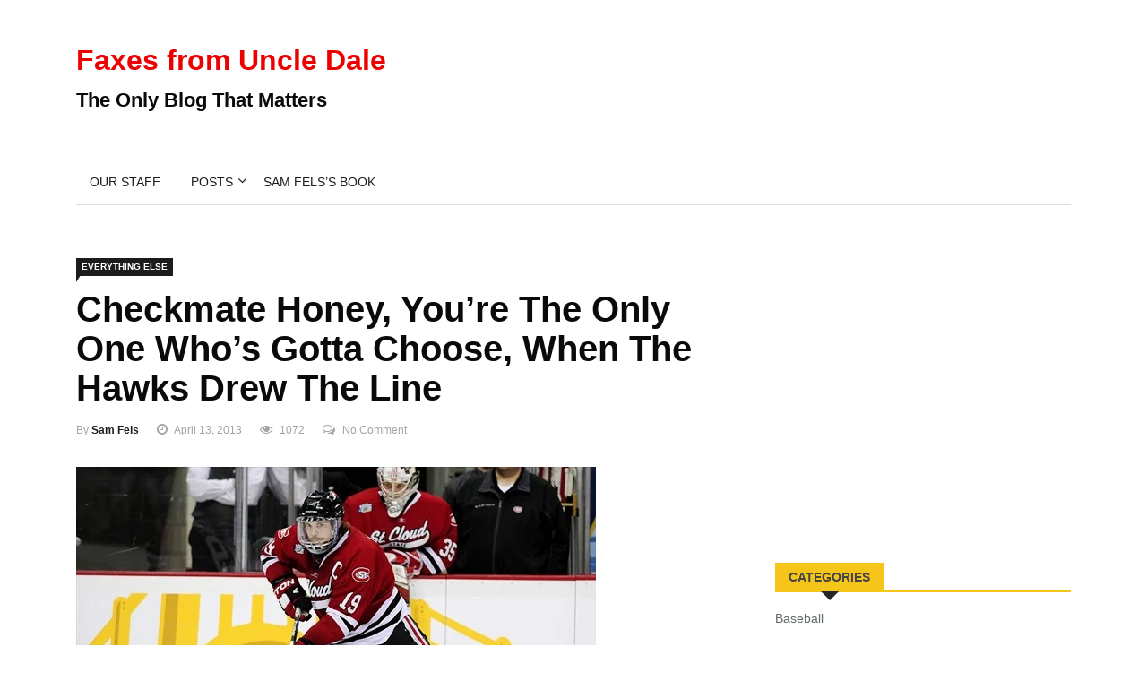

--- FILE ---
content_type: text/html; charset=UTF-8
request_url: https://www.faxesfromuncledale.com/checkmate-honey-youre-the-only-one-whos-gotta-choose-when-the-hawks-drew-the-line/
body_size: 18299
content:

<!DOCTYPE html>
<html lang="en-US">
<head>
<meta charset="UTF-8">
<meta name="viewport" content="width=device-width">
<link rel="profile" href="http://gmpg.org/xfn/11">
<link rel="pingback" href="https://www.faxesfromuncledale.com/xmlrpc.php">
<!-- set faviocn-->
<title>Checkmate Honey, You&#8217;re The Only One Who&#8217;s Gotta Choose, When The Hawks Drew The Line &#8211; Faxes from Uncle Dale</title>
<meta name='robots' content='max-image-preview:large' />
	<style>img:is([sizes="auto" i], [sizes^="auto," i]) { contain-intrinsic-size: 3000px 1500px }</style>
	<link rel='dns-prefetch' href='//platform-api.sharethis.com' />
<link rel='dns-prefetch' href='//fonts.googleapis.com' />
<script type="text/javascript">
/* <![CDATA[ */
window._wpemojiSettings = {"baseUrl":"https:\/\/s.w.org\/images\/core\/emoji\/16.0.1\/72x72\/","ext":".png","svgUrl":"https:\/\/s.w.org\/images\/core\/emoji\/16.0.1\/svg\/","svgExt":".svg","source":{"concatemoji":"https:\/\/www.faxesfromuncledale.com\/wp-includes\/js\/wp-emoji-release.min.js?ver=6.8.3"}};
/*! This file is auto-generated */
!function(s,n){var o,i,e;function c(e){try{var t={supportTests:e,timestamp:(new Date).valueOf()};sessionStorage.setItem(o,JSON.stringify(t))}catch(e){}}function p(e,t,n){e.clearRect(0,0,e.canvas.width,e.canvas.height),e.fillText(t,0,0);var t=new Uint32Array(e.getImageData(0,0,e.canvas.width,e.canvas.height).data),a=(e.clearRect(0,0,e.canvas.width,e.canvas.height),e.fillText(n,0,0),new Uint32Array(e.getImageData(0,0,e.canvas.width,e.canvas.height).data));return t.every(function(e,t){return e===a[t]})}function u(e,t){e.clearRect(0,0,e.canvas.width,e.canvas.height),e.fillText(t,0,0);for(var n=e.getImageData(16,16,1,1),a=0;a<n.data.length;a++)if(0!==n.data[a])return!1;return!0}function f(e,t,n,a){switch(t){case"flag":return n(e,"\ud83c\udff3\ufe0f\u200d\u26a7\ufe0f","\ud83c\udff3\ufe0f\u200b\u26a7\ufe0f")?!1:!n(e,"\ud83c\udde8\ud83c\uddf6","\ud83c\udde8\u200b\ud83c\uddf6")&&!n(e,"\ud83c\udff4\udb40\udc67\udb40\udc62\udb40\udc65\udb40\udc6e\udb40\udc67\udb40\udc7f","\ud83c\udff4\u200b\udb40\udc67\u200b\udb40\udc62\u200b\udb40\udc65\u200b\udb40\udc6e\u200b\udb40\udc67\u200b\udb40\udc7f");case"emoji":return!a(e,"\ud83e\udedf")}return!1}function g(e,t,n,a){var r="undefined"!=typeof WorkerGlobalScope&&self instanceof WorkerGlobalScope?new OffscreenCanvas(300,150):s.createElement("canvas"),o=r.getContext("2d",{willReadFrequently:!0}),i=(o.textBaseline="top",o.font="600 32px Arial",{});return e.forEach(function(e){i[e]=t(o,e,n,a)}),i}function t(e){var t=s.createElement("script");t.src=e,t.defer=!0,s.head.appendChild(t)}"undefined"!=typeof Promise&&(o="wpEmojiSettingsSupports",i=["flag","emoji"],n.supports={everything:!0,everythingExceptFlag:!0},e=new Promise(function(e){s.addEventListener("DOMContentLoaded",e,{once:!0})}),new Promise(function(t){var n=function(){try{var e=JSON.parse(sessionStorage.getItem(o));if("object"==typeof e&&"number"==typeof e.timestamp&&(new Date).valueOf()<e.timestamp+604800&&"object"==typeof e.supportTests)return e.supportTests}catch(e){}return null}();if(!n){if("undefined"!=typeof Worker&&"undefined"!=typeof OffscreenCanvas&&"undefined"!=typeof URL&&URL.createObjectURL&&"undefined"!=typeof Blob)try{var e="postMessage("+g.toString()+"("+[JSON.stringify(i),f.toString(),p.toString(),u.toString()].join(",")+"));",a=new Blob([e],{type:"text/javascript"}),r=new Worker(URL.createObjectURL(a),{name:"wpTestEmojiSupports"});return void(r.onmessage=function(e){c(n=e.data),r.terminate(),t(n)})}catch(e){}c(n=g(i,f,p,u))}t(n)}).then(function(e){for(var t in e)n.supports[t]=e[t],n.supports.everything=n.supports.everything&&n.supports[t],"flag"!==t&&(n.supports.everythingExceptFlag=n.supports.everythingExceptFlag&&n.supports[t]);n.supports.everythingExceptFlag=n.supports.everythingExceptFlag&&!n.supports.flag,n.DOMReady=!1,n.readyCallback=function(){n.DOMReady=!0}}).then(function(){return e}).then(function(){var e;n.supports.everything||(n.readyCallback(),(e=n.source||{}).concatemoji?t(e.concatemoji):e.wpemoji&&e.twemoji&&(t(e.twemoji),t(e.wpemoji)))}))}((window,document),window._wpemojiSettings);
/* ]]> */
</script>
<style id='wp-emoji-styles-inline-css' type='text/css'>

	img.wp-smiley, img.emoji {
		display: inline !important;
		border: none !important;
		box-shadow: none !important;
		height: 1em !important;
		width: 1em !important;
		margin: 0 0.07em !important;
		vertical-align: -0.1em !important;
		background: none !important;
		padding: 0 !important;
	}
</style>
<link rel='stylesheet' id='wp-block-library-css' href='https://www.faxesfromuncledale.com/wp-includes/css/dist/block-library/style.min.css?ver=6.8.3' type='text/css' media='all' />
<style id='classic-theme-styles-inline-css' type='text/css'>
/*! This file is auto-generated */
.wp-block-button__link{color:#fff;background-color:#32373c;border-radius:9999px;box-shadow:none;text-decoration:none;padding:calc(.667em + 2px) calc(1.333em + 2px);font-size:1.125em}.wp-block-file__button{background:#32373c;color:#fff;text-decoration:none}
</style>
<style id='powerpress-player-block-style-inline-css' type='text/css'>


</style>
<style id='global-styles-inline-css' type='text/css'>
:root{--wp--preset--aspect-ratio--square: 1;--wp--preset--aspect-ratio--4-3: 4/3;--wp--preset--aspect-ratio--3-4: 3/4;--wp--preset--aspect-ratio--3-2: 3/2;--wp--preset--aspect-ratio--2-3: 2/3;--wp--preset--aspect-ratio--16-9: 16/9;--wp--preset--aspect-ratio--9-16: 9/16;--wp--preset--color--black: #000000;--wp--preset--color--cyan-bluish-gray: #abb8c3;--wp--preset--color--white: #ffffff;--wp--preset--color--pale-pink: #f78da7;--wp--preset--color--vivid-red: #cf2e2e;--wp--preset--color--luminous-vivid-orange: #ff6900;--wp--preset--color--luminous-vivid-amber: #fcb900;--wp--preset--color--light-green-cyan: #7bdcb5;--wp--preset--color--vivid-green-cyan: #00d084;--wp--preset--color--pale-cyan-blue: #8ed1fc;--wp--preset--color--vivid-cyan-blue: #0693e3;--wp--preset--color--vivid-purple: #9b51e0;--wp--preset--gradient--vivid-cyan-blue-to-vivid-purple: linear-gradient(135deg,rgba(6,147,227,1) 0%,rgb(155,81,224) 100%);--wp--preset--gradient--light-green-cyan-to-vivid-green-cyan: linear-gradient(135deg,rgb(122,220,180) 0%,rgb(0,208,130) 100%);--wp--preset--gradient--luminous-vivid-amber-to-luminous-vivid-orange: linear-gradient(135deg,rgba(252,185,0,1) 0%,rgba(255,105,0,1) 100%);--wp--preset--gradient--luminous-vivid-orange-to-vivid-red: linear-gradient(135deg,rgba(255,105,0,1) 0%,rgb(207,46,46) 100%);--wp--preset--gradient--very-light-gray-to-cyan-bluish-gray: linear-gradient(135deg,rgb(238,238,238) 0%,rgb(169,184,195) 100%);--wp--preset--gradient--cool-to-warm-spectrum: linear-gradient(135deg,rgb(74,234,220) 0%,rgb(151,120,209) 20%,rgb(207,42,186) 40%,rgb(238,44,130) 60%,rgb(251,105,98) 80%,rgb(254,248,76) 100%);--wp--preset--gradient--blush-light-purple: linear-gradient(135deg,rgb(255,206,236) 0%,rgb(152,150,240) 100%);--wp--preset--gradient--blush-bordeaux: linear-gradient(135deg,rgb(254,205,165) 0%,rgb(254,45,45) 50%,rgb(107,0,62) 100%);--wp--preset--gradient--luminous-dusk: linear-gradient(135deg,rgb(255,203,112) 0%,rgb(199,81,192) 50%,rgb(65,88,208) 100%);--wp--preset--gradient--pale-ocean: linear-gradient(135deg,rgb(255,245,203) 0%,rgb(182,227,212) 50%,rgb(51,167,181) 100%);--wp--preset--gradient--electric-grass: linear-gradient(135deg,rgb(202,248,128) 0%,rgb(113,206,126) 100%);--wp--preset--gradient--midnight: linear-gradient(135deg,rgb(2,3,129) 0%,rgb(40,116,252) 100%);--wp--preset--font-size--small: 13px;--wp--preset--font-size--medium: 20px;--wp--preset--font-size--large: 36px;--wp--preset--font-size--x-large: 42px;--wp--preset--spacing--20: 0.44rem;--wp--preset--spacing--30: 0.67rem;--wp--preset--spacing--40: 1rem;--wp--preset--spacing--50: 1.5rem;--wp--preset--spacing--60: 2.25rem;--wp--preset--spacing--70: 3.38rem;--wp--preset--spacing--80: 5.06rem;--wp--preset--shadow--natural: 6px 6px 9px rgba(0, 0, 0, 0.2);--wp--preset--shadow--deep: 12px 12px 50px rgba(0, 0, 0, 0.4);--wp--preset--shadow--sharp: 6px 6px 0px rgba(0, 0, 0, 0.2);--wp--preset--shadow--outlined: 6px 6px 0px -3px rgba(255, 255, 255, 1), 6px 6px rgba(0, 0, 0, 1);--wp--preset--shadow--crisp: 6px 6px 0px rgba(0, 0, 0, 1);}:where(.is-layout-flex){gap: 0.5em;}:where(.is-layout-grid){gap: 0.5em;}body .is-layout-flex{display: flex;}.is-layout-flex{flex-wrap: wrap;align-items: center;}.is-layout-flex > :is(*, div){margin: 0;}body .is-layout-grid{display: grid;}.is-layout-grid > :is(*, div){margin: 0;}:where(.wp-block-columns.is-layout-flex){gap: 2em;}:where(.wp-block-columns.is-layout-grid){gap: 2em;}:where(.wp-block-post-template.is-layout-flex){gap: 1.25em;}:where(.wp-block-post-template.is-layout-grid){gap: 1.25em;}.has-black-color{color: var(--wp--preset--color--black) !important;}.has-cyan-bluish-gray-color{color: var(--wp--preset--color--cyan-bluish-gray) !important;}.has-white-color{color: var(--wp--preset--color--white) !important;}.has-pale-pink-color{color: var(--wp--preset--color--pale-pink) !important;}.has-vivid-red-color{color: var(--wp--preset--color--vivid-red) !important;}.has-luminous-vivid-orange-color{color: var(--wp--preset--color--luminous-vivid-orange) !important;}.has-luminous-vivid-amber-color{color: var(--wp--preset--color--luminous-vivid-amber) !important;}.has-light-green-cyan-color{color: var(--wp--preset--color--light-green-cyan) !important;}.has-vivid-green-cyan-color{color: var(--wp--preset--color--vivid-green-cyan) !important;}.has-pale-cyan-blue-color{color: var(--wp--preset--color--pale-cyan-blue) !important;}.has-vivid-cyan-blue-color{color: var(--wp--preset--color--vivid-cyan-blue) !important;}.has-vivid-purple-color{color: var(--wp--preset--color--vivid-purple) !important;}.has-black-background-color{background-color: var(--wp--preset--color--black) !important;}.has-cyan-bluish-gray-background-color{background-color: var(--wp--preset--color--cyan-bluish-gray) !important;}.has-white-background-color{background-color: var(--wp--preset--color--white) !important;}.has-pale-pink-background-color{background-color: var(--wp--preset--color--pale-pink) !important;}.has-vivid-red-background-color{background-color: var(--wp--preset--color--vivid-red) !important;}.has-luminous-vivid-orange-background-color{background-color: var(--wp--preset--color--luminous-vivid-orange) !important;}.has-luminous-vivid-amber-background-color{background-color: var(--wp--preset--color--luminous-vivid-amber) !important;}.has-light-green-cyan-background-color{background-color: var(--wp--preset--color--light-green-cyan) !important;}.has-vivid-green-cyan-background-color{background-color: var(--wp--preset--color--vivid-green-cyan) !important;}.has-pale-cyan-blue-background-color{background-color: var(--wp--preset--color--pale-cyan-blue) !important;}.has-vivid-cyan-blue-background-color{background-color: var(--wp--preset--color--vivid-cyan-blue) !important;}.has-vivid-purple-background-color{background-color: var(--wp--preset--color--vivid-purple) !important;}.has-black-border-color{border-color: var(--wp--preset--color--black) !important;}.has-cyan-bluish-gray-border-color{border-color: var(--wp--preset--color--cyan-bluish-gray) !important;}.has-white-border-color{border-color: var(--wp--preset--color--white) !important;}.has-pale-pink-border-color{border-color: var(--wp--preset--color--pale-pink) !important;}.has-vivid-red-border-color{border-color: var(--wp--preset--color--vivid-red) !important;}.has-luminous-vivid-orange-border-color{border-color: var(--wp--preset--color--luminous-vivid-orange) !important;}.has-luminous-vivid-amber-border-color{border-color: var(--wp--preset--color--luminous-vivid-amber) !important;}.has-light-green-cyan-border-color{border-color: var(--wp--preset--color--light-green-cyan) !important;}.has-vivid-green-cyan-border-color{border-color: var(--wp--preset--color--vivid-green-cyan) !important;}.has-pale-cyan-blue-border-color{border-color: var(--wp--preset--color--pale-cyan-blue) !important;}.has-vivid-cyan-blue-border-color{border-color: var(--wp--preset--color--vivid-cyan-blue) !important;}.has-vivid-purple-border-color{border-color: var(--wp--preset--color--vivid-purple) !important;}.has-vivid-cyan-blue-to-vivid-purple-gradient-background{background: var(--wp--preset--gradient--vivid-cyan-blue-to-vivid-purple) !important;}.has-light-green-cyan-to-vivid-green-cyan-gradient-background{background: var(--wp--preset--gradient--light-green-cyan-to-vivid-green-cyan) !important;}.has-luminous-vivid-amber-to-luminous-vivid-orange-gradient-background{background: var(--wp--preset--gradient--luminous-vivid-amber-to-luminous-vivid-orange) !important;}.has-luminous-vivid-orange-to-vivid-red-gradient-background{background: var(--wp--preset--gradient--luminous-vivid-orange-to-vivid-red) !important;}.has-very-light-gray-to-cyan-bluish-gray-gradient-background{background: var(--wp--preset--gradient--very-light-gray-to-cyan-bluish-gray) !important;}.has-cool-to-warm-spectrum-gradient-background{background: var(--wp--preset--gradient--cool-to-warm-spectrum) !important;}.has-blush-light-purple-gradient-background{background: var(--wp--preset--gradient--blush-light-purple) !important;}.has-blush-bordeaux-gradient-background{background: var(--wp--preset--gradient--blush-bordeaux) !important;}.has-luminous-dusk-gradient-background{background: var(--wp--preset--gradient--luminous-dusk) !important;}.has-pale-ocean-gradient-background{background: var(--wp--preset--gradient--pale-ocean) !important;}.has-electric-grass-gradient-background{background: var(--wp--preset--gradient--electric-grass) !important;}.has-midnight-gradient-background{background: var(--wp--preset--gradient--midnight) !important;}.has-small-font-size{font-size: var(--wp--preset--font-size--small) !important;}.has-medium-font-size{font-size: var(--wp--preset--font-size--medium) !important;}.has-large-font-size{font-size: var(--wp--preset--font-size--large) !important;}.has-x-large-font-size{font-size: var(--wp--preset--font-size--x-large) !important;}
:where(.wp-block-post-template.is-layout-flex){gap: 1.25em;}:where(.wp-block-post-template.is-layout-grid){gap: 1.25em;}
:where(.wp-block-columns.is-layout-flex){gap: 2em;}:where(.wp-block-columns.is-layout-grid){gap: 2em;}
:root :where(.wp-block-pullquote){font-size: 1.5em;line-height: 1.6;}
</style>
<link rel='stylesheet' id='fontawesome-five-css-css' href='https://www.faxesfromuncledale.com/wp-content/plugins/accesspress-social-counter/css/fontawesome-all.css?ver=1.9.2' type='text/css' media='all' />
<link rel='stylesheet' id='apsc-frontend-css-css' href='https://www.faxesfromuncledale.com/wp-content/plugins/accesspress-social-counter/css/frontend.css?ver=1.9.2' type='text/css' media='all' />
<link rel='stylesheet' id='contact-form-7-css' href='https://www.faxesfromuncledale.com/wp-content/plugins/contact-form-7/includes/css/styles.css?ver=6.1.4' type='text/css' media='all' />
<link rel='stylesheet' id='dashicons-css' href='https://www.faxesfromuncledale.com/wp-includes/css/dashicons.min.css?ver=6.8.3' type='text/css' media='all' />
<link rel='stylesheet' id='wpmm_fontawesome_css-css' href='https://www.faxesfromuncledale.com/wp-content/plugins/wp-megamenu/assets/font-awesome-4.7.0/css/font-awesome.min.css?ver=4.7.0' type='text/css' media='all' />
<link rel='stylesheet' id='wpmm_css-css' href='https://www.faxesfromuncledale.com/wp-content/plugins/wp-megamenu/assets/css/wpmm.css?ver=1.4.2' type='text/css' media='all' />
<link rel='stylesheet' id='featuresbox_css-css' href='https://www.faxesfromuncledale.com/wp-content/plugins/wp-megamenu/addons/wpmm-featuresbox/wpmm-featuresbox.css?ver=1' type='text/css' media='all' />
<link rel='stylesheet' id='postgrid_css-css' href='https://www.faxesfromuncledale.com/wp-content/plugins/wp-megamenu/addons/wpmm-gridpost/wpmm-gridpost.css?ver=1' type='text/css' media='all' />
<link rel='stylesheet' id='news247-google-fonts-css' href='https://fonts.googleapis.com/css?family=Open%2BSans%3A300%2C400%2C600%2C700%7CArimo%3A400%2C700&#038;subset=latin%2Clatin-ext' type='text/css' media='all' />
<link rel='stylesheet' id='bootstrap-css' href='https://www.faxesfromuncledale.com/wp-content/themes/news247/css/bootstrap.min.css?ver=all' type='text/css' media='all' />
<link rel='stylesheet' id='font-awesome-css' href='https://www.faxesfromuncledale.com/wp-content/themes/news247/css/font-awesome.min.css?ver=all' type='text/css' media='all' />
<link rel='stylesheet' id='news247-wp-css' href='https://www.faxesfromuncledale.com/wp-content/themes/news247/css/bootstrap-wp.css?ver=all' type='text/css' media='all' />
<link rel='stylesheet' id='magnific-popup-css' href='https://www.faxesfromuncledale.com/wp-content/themes/news247/css/magnific-popup.css?ver=all' type='text/css' media='all' />
<link rel='stylesheet' id='owl.theme.default-css' href='https://www.faxesfromuncledale.com/wp-content/themes/news247/css/owl.theme.default.css?ver=all' type='text/css' media='all' />
<link rel='stylesheet' id='lightbox-css' href='https://www.faxesfromuncledale.com/wp-content/themes/news247/css/lightbox.css?ver=all' type='text/css' media='all' />
<link rel='stylesheet' id='news247-style-css' href='https://www.faxesfromuncledale.com/wp-content/themes/news247-child/style.css?ver=6.8.3' type='text/css' media='all' />
<style id='news247-style-inline-css' type='text/css'>
.site-nav-inner{text-align:left;}.logo-header-inner{text-align:left;}a, a:visited, a:focus,.topbar .top-menu li a:hover,
                ul.main-menu>li:hover>a,
                ul.main-menu li ul li:hover > a,.navbar-header .navbar-toggle .menu-text:hover,
                .nav-solid ul.navbar-nav > li:hover > a, .nav-solid ul.navbar-nav > li.active > a,
                .blog-entry-footer a:hover,.blog-share-button ul li a:hover,.copyright-info i,
                .widget ul.nav>li>a:hover,.post-meta span i,.more-link:hover, .social-icons a:hover,
                .entry-header .page-title a:hover,.post-navigation span:hover,.post-navigation h3:hover,
                .authors-social a:hover,.related-item-content .border-overlay-content .post-cat a,
                .related-post .entry-title a:hover,.comment-notes span.required,.related-post .post-cat a:hover,
                .recent-posts .post-info .entry-title a:hover,.comment-form label .required,
                .sidebar .widget_categories ul.nav  li:hover a,.sidebar .widget_archive ul li:hover a,
                .sidebar .widget_pages  ul li:hover a,.sidebar .widget_meta  ul li:hover a,
                .sidebar .widget_recent_comments  ul li:hover a,.sidebar .widget_recent_entries  ul li:hover a,
                .border-overlay-content .entry-title a:hover,
                .border-overlay-content .post-cat a:hover,.slider-content .post-cat a:hover,
                .slider-content .entry-title a:hover,.top-social li a:hover,
                .header .top-social li a:hover,.blog-header h2.page-title a:hover,
                a.more-link,.entry-meta .entry-meta-list i,.entry-comment a:hover,
                .social-button li a:hover,.nav-search:hover,.promo-center-content h3:hover a,
                .entry-post-meta .publish-date a:hover,
                #responsive-menu ul li a:hover,.owl-theme .owl-nav .owl-prev,.owl-theme .owl-nav .owl-next,
                .box-slider-meta .comment a:hover,.box-slider-meta .author a:hover,
                .most-meta-category a,.most-view-item-content .entry-title a:hover,
                .editor-meta-category a:hover,.ediotr-grid-content .entry-title a:hover,
                .editor-box-meta .author a:hover,.entry-blog .entry-post-title a:hover,
                .entry-post-footer-wrap a.readmore-blog:hover,

                .woocommerce ul.products li.product .woocommerce-loop-product__title:hover,

                .entry-post-footer-wrap span a:hover,.recent-posts-widget .post-info .entry-title a:hover{ color:#ec0000; }

                .category-meta-bg a:hover:before{ border-top: 8px solid #ec0000; }

                #header-trigger:hover .icon-bar,
                .thw-offcanvas .nano > .nano-pane > .nano-slider,
                .navbar-header .navbar-toggle:hover .icon-bar,
                .sidebar .widget-title:before,
                .widget.widget_tag_cloud .tagcloud a:hover,.btn-newsletter input[type=submit],
                .slider-content.boxed .post-cat a,.slider-content.boxed .post-cat:before,
                .box-slider .owl-nav > div:hover,.owl-merge .owl-nav > div:hover,
                .column-slider .owl-nav > div:hover,.post-meta-category a,
                .home_page5 .main-content-inner .post-layout .post-meta-category a:hover,
                .entry-image .quote-link,
                .btn-primary,a.btn-primary,.myblog-newsltter input[type=submit],
                button, input[type=button], input[type=reset], input[type=submit],
                .wpcf7-form-control.wpcf7-submit,.paging-navigation .post-nav li>a,
                .paging-navigation .post-nav  li>span,.slider-layout-cats a:hover,
                .box-slider.owl-theme .owl-dots .owl-dot span,
                .slider-layout3-item-inner .slider-layout3-btn a:hover,.comment-navigation .nav-previous a,
                .comment-navigation .nav-next a,.blog-entry-summary .page-links span,
                .post-pagination ul li a:hover,.post-pagination ul li span.current,#post-loading-button:hover,
                .latest-cats.random-clor-cats a,#post-loading-button,.owl-theme .owl-nav .owl-prev:hover,.owl-theme .owl-nav .owl-next:hover,
                .owl-theme .owl-dots .owl-dot.active span, .owl-theme .owl-dots .owl-dot:hover span,
                .search-newsletter .newsletter-subscribe a:hover,.footer-widget .widget-title:after,
                .meta-category.feature-cats a,.editor-item-content .most-meta-category a,
                .sidebar .widget-title:after,.category-meta-bg a:hover,

                    .woocommerce ul.products li.product .button,.woocommerce ul.products li.product .added_to_cart,
                    .woocommerce nav.woocommerce-pagination ul li a:focus, .woocommerce nav.woocommerce-pagination ul li a:hover, .woocommerce nav.woocommerce-pagination ul li span.current,
                    .woocommerce #respond input#submit.alt, .woocommerce a.button.alt, .woocommerce button.button.alt, .woocommerce input.button.alt,
                    .woocommerce #respond input#submit, .woocommerce a.button, .woocommerce button.button, .woocommerce input.button,

                    .entry-content a.readmore-blog,.ts-common-nav,.tp-control a{ background-color:#ec0000; }

                .latest-course-control a:hover,
                a.slider-layout-btn:hover,.slider-layout3-item-inner .slider-layout3-btn a:hover { border-color:#ec0000; }

            .slider-content-meta a:hover,.post-meta-author a:hover,
            .copyright-info a:hover { color: #ec0000 !important;}
            .latest-course-control a:hover,a.slider-layout-btn:hover{ border-color:  #ec0000; }
            a:hover,a.more-link,.most-meta-category a:hover{ color:#d70000; }
                .form-submit .btn.btn-primary:hover,.post-meta-category a:hover,
              a.btn-primary:hover,.btn-primary:hover,.myblog-newsltter input[type=submit]:hover,
                button, input[type=button]:hover, input[type=reset]:hover,
                input[type=submit]:hover,.wpcf7-form-control.wpcf7-submit:hover,
                .paging-navigation .post-nav li>a:hover, .paging-navigation .post-nav  li>span:hover,
                .comment-navigation .nav-previous a:hover,
                .comment-navigation .nav-next a:hover,
                #post-loading-button:hover,.latest-cats.random-clor-cats a:hover,
                .meta-category.feature-cats a:hover,.editor-item-content .most-meta-category a:hover,
                .category-meta-bg a:hover,

                .woocommerce ul.products li.product .button:hover,
                    .woocommerce ul.products li.product .added_to_cart:hover,
                    .woocommerce #respond input#submit.alt:hover, .woocommerce a.button.alt:hover, .woocommerce button.button.alt:hover, .woocommerce input.button.alt:hover,
                    .woocommerce #respond input#submit:hover, .woocommerce a.button:hover, .woocommerce button.button:hover, .woocommerce input.button:hover,

                    .entry-content a.readmore-blog:hover,.ts-common-nav:hover,.tp-control a:hover{ background-color:#d70000; }.thw-menubar-wrap{ background:#fff; }.tsnews-date, .top-menu li a,.social-button li a{ color:#a3a3a3; }.top-menu li a:hover,.social-button li a:hover{ color:#ec0000; }ul.main-menu>li>a,.thw-menubar .social-button li a,.thw-menubar .nav-search{ color:#000; }ul.main-menu>li>a:hover,ul.main-menu > li.current-menu-item >a,
            ul.main-menu>li.current-menu-parent>a{ color:#ec0000; }ul.main-menu li ul li a{ color:#000; }ul.main-menu li ul li a:hover,ul.main-menu li ul li.current-menu-item > a{ color:#ec0000; }.footer-column{ background: #1c1c1c; }.footer-column, .footer-column a, .footer-column .widget ul.nav>li>a,
                .footer-widget .recent-posts .post-info .entry-title a,.footer-widget .recent-posts-widget .post-info .entry-title a,
                .footer-widget .recent-posts-widget .post-meta time{ color: #969696; }.footer-widget .widget-title, .footerbottom-widget .widget-title{ color: #fff; }.footer-column a:hover,.footer-column .widget ul.nav>li>a:hover,.footer-widget .recent-posts-widget .post-info .entry-title a:hover{ color: #ec0000; }.copyright{ background: #ec0000; }.copyright, .footer-nav li a{ color: #fff; }.copyright a:hover, .footer-nav li a:hover{ color: #bbb; }
</style>
<link rel='stylesheet' id='news247-responsive-css' href='https://www.faxesfromuncledale.com/wp-content/themes/news247/css/responsive.css?ver=all' type='text/css' media='all' />
<link rel='stylesheet' id='tablepress-default-css' href='https://www.faxesfromuncledale.com/wp-content/plugins/tablepress/css/build/default.css?ver=3.2.6' type='text/css' media='all' />
<link rel='stylesheet' id='parent-style-css' href='https://www.faxesfromuncledale.com/wp-content/themes/news247/style.css?ver=6.8.3' type='text/css' media='all' />
<link rel='stylesheet' id='child-style-css' href='https://www.faxesfromuncledale.com/wp-content/themes/news247-child/style.css?ver=6.8.3' type='text/css' media='all' />
<link rel='stylesheet' id='poppins-css' href='//fonts.googleapis.com/css?family=Poppins%3A100%2C100italic%2C200%2C200italic%2C300%2C300italic%2Cregular%2Citalic%2C500%2C500italic%2C600%2C600italic%2C700%2C700italic%2C800%2C800italic%2C900%2C900italic&#038;ver=1.4.2' type='text/css' media='all' />
<script type="text/javascript" src="https://www.faxesfromuncledale.com/wp-includes/js/jquery/jquery.min.js?ver=3.7.1" id="jquery-core-js"></script>
<script type="text/javascript" src="https://www.faxesfromuncledale.com/wp-includes/js/jquery/jquery-migrate.min.js?ver=3.4.1" id="jquery-migrate-js"></script>
<script type="text/javascript" src="https://www.faxesfromuncledale.com/wp-content/plugins/wp-megamenu/addons/wpmm-featuresbox/wpmm-featuresbox.js?ver=1" id="featuresbox-style-js"></script>
<script type="text/javascript" id="postgrid-style-js-extra">
/* <![CDATA[ */
var postgrid_ajax_load = {"ajax_url":"https:\/\/www.faxesfromuncledale.com\/wp-admin\/admin-ajax.php","redirecturl":"https:\/\/www.faxesfromuncledale.com\/"};
/* ]]> */
</script>
<script type="text/javascript" src="https://www.faxesfromuncledale.com/wp-content/plugins/wp-megamenu/addons/wpmm-gridpost/wpmm-gridpost.js?ver=1" id="postgrid-style-js"></script>
<script type="text/javascript" src="https://www.faxesfromuncledale.com/wp-content/themes/news247/js/popper.min.js?ver=1" id="popper-js"></script>
<script type="text/javascript" src="https://www.faxesfromuncledale.com/wp-content/themes/news247/js/bootstrap-wp.js?ver=1" id="news247-bootstrapwp-js"></script>
<script type="text/javascript" id="news247-custom-js-extra">
/* <![CDATA[ */
var news247_ajax = {"ajax_url":"https:\/\/www.faxesfromuncledale.com\/wp-admin\/admin-ajax.php"};
/* ]]> */
</script>
<script type="text/javascript" src="https://www.faxesfromuncledale.com/wp-content/themes/news247/js/custom.js?ver=1" id="news247-custom-js"></script>
<script type="text/javascript" src="//platform-api.sharethis.com/js/sharethis.js?ver=6.8.3#property=5979503d1a124400114e5599&amp;product=inline-share-buttons" id="sharethis-js"></script>
<link rel="https://api.w.org/" href="https://www.faxesfromuncledale.com/wp-json/" /><link rel="alternate" title="JSON" type="application/json" href="https://www.faxesfromuncledale.com/wp-json/wp/v2/posts/3661" /><link rel="EditURI" type="application/rsd+xml" title="RSD" href="https://www.faxesfromuncledale.com/xmlrpc.php?rsd" />
<meta name="generator" content="WordPress 6.8.3" />
<link rel="canonical" href="https://www.faxesfromuncledale.com/checkmate-honey-youre-the-only-one-whos-gotta-choose-when-the-hawks-drew-the-line/" />
<link rel='shortlink' href='https://www.faxesfromuncledale.com/?p=3661' />
<link rel="alternate" title="oEmbed (JSON)" type="application/json+oembed" href="https://www.faxesfromuncledale.com/wp-json/oembed/1.0/embed?url=https%3A%2F%2Fwww.faxesfromuncledale.com%2Fcheckmate-honey-youre-the-only-one-whos-gotta-choose-when-the-hawks-drew-the-line%2F" />
<link rel="alternate" title="oEmbed (XML)" type="text/xml+oembed" href="https://www.faxesfromuncledale.com/wp-json/oembed/1.0/embed?url=https%3A%2F%2Fwww.faxesfromuncledale.com%2Fcheckmate-honey-youre-the-only-one-whos-gotta-choose-when-the-hawks-drew-the-line%2F&#038;format=xml" />
<script data-ad-client="ca-pub-4520755052735042" async src="https://pagead2.googlesyndication.com/pagead/js/adsbygoogle.js"></script><style>.wp-megamenu-wrap &gt; ul.wp-megamenu &gt; li.wpmm_mega_menu &gt; .wpmm-strees-row-container 
                        &gt; ul.wp-megamenu-sub-menu { width: 100% !important;}.wp-megamenu &gt; li.wp-megamenu-item-610.wpmm-item-fixed-width  &gt; ul.wp-megamenu-sub-menu { width: 100% !important;}.wpmm-nav-wrap ul.wp-megamenu&gt;li ul.wp-megamenu-sub-menu #wp-megamenu-item-610&gt;a { }.wpmm-nav-wrap .wp-megamenu&gt;li&gt;ul.wp-megamenu-sub-menu li#wp-megamenu-item-610&gt;a { }li#wp-megamenu-item-610&gt; ul ul ul&gt; li { width: 100%; display: inline-block;} li#wp-megamenu-item-610 a { }#wp-megamenu-item-610&gt; .wp-megamenu-sub-menu { }.wp-megamenu-wrap &gt; ul.wp-megamenu &gt; li.wpmm_mega_menu &gt; .wpmm-strees-row-container 
                        &gt; ul.wp-megamenu-sub-menu { width: 100% !important;}.wp-megamenu &gt; li.wp-megamenu-item-20920.wpmm-item-fixed-width  &gt; ul.wp-megamenu-sub-menu { width: 100% !important;}.wpmm-nav-wrap ul.wp-megamenu&gt;li ul.wp-megamenu-sub-menu #wp-megamenu-item-20920&gt;a { }.wpmm-nav-wrap .wp-megamenu&gt;li&gt;ul.wp-megamenu-sub-menu li#wp-megamenu-item-20920&gt;a { }li#wp-megamenu-item-20920&gt; ul ul ul&gt; li { width: 100%; display: inline-block;} li#wp-megamenu-item-20920 a { }#wp-megamenu-item-20920&gt; .wp-megamenu-sub-menu { }.wp-megamenu-wrap &gt; ul.wp-megamenu &gt; li.wpmm_mega_menu &gt; .wpmm-strees-row-container 
                        &gt; ul.wp-megamenu-sub-menu { width: 100% !important;}.wp-megamenu &gt; li.wp-megamenu-item-20896.wpmm-item-fixed-width  &gt; ul.wp-megamenu-sub-menu { width: 100% !important;}.wpmm-nav-wrap ul.wp-megamenu&gt;li ul.wp-megamenu-sub-menu #wp-megamenu-item-20896&gt;a { }.wpmm-nav-wrap .wp-megamenu&gt;li&gt;ul.wp-megamenu-sub-menu li#wp-megamenu-item-20896&gt;a { }li#wp-megamenu-item-20896&gt; ul ul ul&gt; li { width: 100%; display: inline-block;} li#wp-megamenu-item-20896 a { }#wp-megamenu-item-20896&gt; .wp-megamenu-sub-menu { }.wp-megamenu-wrap &gt; ul.wp-megamenu &gt; li.wpmm_mega_menu &gt; .wpmm-strees-row-container 
                        &gt; ul.wp-megamenu-sub-menu { width: 100% !important;}.wp-megamenu &gt; li.wp-megamenu-item-20925.wpmm-item-fixed-width  &gt; ul.wp-megamenu-sub-menu { width: 100% !important;}.wpmm-nav-wrap ul.wp-megamenu&gt;li ul.wp-megamenu-sub-menu #wp-megamenu-item-20925&gt;a { }.wpmm-nav-wrap .wp-megamenu&gt;li&gt;ul.wp-megamenu-sub-menu li#wp-megamenu-item-20925&gt;a { }li#wp-megamenu-item-20925&gt; ul ul ul&gt; li { width: 100%; display: inline-block;} li#wp-megamenu-item-20925 a { }#wp-megamenu-item-20925&gt; .wp-megamenu-sub-menu { }.wp-megamenu-wrap &gt; ul.wp-megamenu &gt; li.wpmm_mega_menu &gt; .wpmm-strees-row-container 
                        &gt; ul.wp-megamenu-sub-menu { width: 100% !important;}.wp-megamenu &gt; li.wp-megamenu-item-20917.wpmm-item-fixed-width  &gt; ul.wp-megamenu-sub-menu { width: 100% !important;}.wpmm-nav-wrap ul.wp-megamenu&gt;li ul.wp-megamenu-sub-menu #wp-megamenu-item-20917&gt;a { }.wpmm-nav-wrap .wp-megamenu&gt;li&gt;ul.wp-megamenu-sub-menu li#wp-megamenu-item-20917&gt;a { }li#wp-megamenu-item-20917&gt; ul ul ul&gt; li { width: 100%; display: inline-block;} li#wp-megamenu-item-20917 a { }#wp-megamenu-item-20917&gt; .wp-megamenu-sub-menu { }</style><style></style><link rel="icon" href="https://www.faxesfromuncledale.com/wp-content/uploads/2016/12/cropped-NEWNEW-Logo-1-1-1-32x32.png" sizes="32x32" />
<link rel="icon" href="https://www.faxesfromuncledale.com/wp-content/uploads/2016/12/cropped-NEWNEW-Logo-1-1-1-192x192.png" sizes="192x192" />
<link rel="apple-touch-icon" href="https://www.faxesfromuncledale.com/wp-content/uploads/2016/12/cropped-NEWNEW-Logo-1-1-1-180x180.png" />
<meta name="msapplication-TileImage" content="https://www.faxesfromuncledale.com/wp-content/uploads/2016/12/cropped-NEWNEW-Logo-1-1-1-270x270.png" />
</head>
  <body class="wp-singular post-template-default single single-post postid-3661 single-format-standard wp-theme-news247 wp-child-theme-news247-child fullwidth wp-megamenu">
	<div id="body-inner" class="body-inner  single_style1">
        <header class="site-header header">
        <div class="container">
            <div class="logo-wrap">
                <div class="row">
                    <div class="col-md-12 site-header-main">
                        <div class="site-logo">
                            <div class="logo-header-inner">
				<div class="logo-branding">
			   <h2 class="logo-text"><a href="https://www.faxesfromuncledale.com/" rel="home">Faxes from Uncle Dale</a></h2>
				<h4 class="logo-slogan">The Only Blog That Matters</h4>
			</div>
	</div>




                        </div><!-- end row -->
                    </div> <!-- .col-sm-12 -->
                </div> <!-- .row -->
            </div> <!-- .row -->
        </div> <!-- .container -->
    </header> <!-- .site-header -->
        <div class="thw-menubar-wrap menubelow menustyledefalut">
        <div class="container">
            <div class="thw-menubar">
                <div class="row">
                    <div class="col-md-12 menubarleft col-sm-12">
                        <nav class="site-navigation navigation">
        <div class="d-block d-sm-block d-md-block">
            <div class="menubar site-nav-inner">
            <!-- The WordPress Menu goes here -->
            <div class="navbar-responsive-collapse"><ul id="main-menu" class="nav navbar-nav main-menu"><li id="menu-item-20925" class="menu-item menu-item-type-post_type menu-item-object-page menu-item-20925"><a href="https://www.faxesfromuncledale.com/our-staff/">Our Staff</a></li>
<li id="menu-item-20896" class="menu-item menu-item-type-custom menu-item-object-custom menu-item-has-children menu-item-20896"><a href="#">Posts</a>
<ul class="sub-menu">
	<li id="menu-item-33070" class="menu-item menu-item-type-custom menu-item-object-custom menu-item-33070"><a href="https://faxesfromuncledale.com/category/Baseball/">Baseball</a></li>
	<li id="menu-item-33071" class="menu-item menu-item-type-custom menu-item-object-custom menu-item-33071"><a href="https://faxesfromuncledale.com/category/Football/">Football</a></li>
	<li id="menu-item-33072" class="menu-item menu-item-type-custom menu-item-object-custom menu-item-33072"><a href="https://faxesfromuncledale.com/category/Hockey/">Hockey</a></li>
	<li id="menu-item-20920" class="menu-item menu-item-type-custom menu-item-object-custom menu-item-20920"><a href="/category/live-from-the-five-hole/">Live From The Five Hole</a></li>
	<li id="menu-item-20923" class="menu-item menu-item-type-custom menu-item-object-custom menu-item-20923"><a href="/category/everything-else/">Everything Else</a></li>
</ul>
</li>
<li id="menu-item-20917" class="menu-item menu-item-type-post_type menu-item-object-page menu-item-20917"><a href="https://www.faxesfromuncledale.com/book/">Sam Fels&#8217;s Book</a></li>
</ul></div>        </div> <!-- navbar menubar -->
    </div> <!-- navbar menubar -->
    </nav><!-- End of navigation -->

                                            </div><!-- End of menubar -->
                </div>
            </div>
        </div>
    </div>
    








<div class="main-content">
	<div class="container">
	    		<div class="main-content-wrap ">
						<div class="row justify-content-center">
							<div id="content" class="col-lg-8 col-md-8 col-sm-12">
					<div class="main-content-inner clearfix">
					
						
    <article id="post-3661" class="post-layout post-3661 post type-post status-publish format-standard has-post-thumbnail hentry category-everything-else tag-a-shot-in-the-dark tag-blackhawks tag-drew-leblanc tag-hobey-baker">
        <div class="single-entry-blog">
    <div class="single-entry-blog1">
    
        <div class="blog-header">
                            <span class="category-meta-bg"><a href="https://www.faxesfromuncledale.com/category/everything-else/" rel="category tag">Everything Else</a></span>
                        <h1 class="single-post-title">
                Checkmate Honey, You&#8217;re The Only One Who&#8217;s Gotta Choose, When The Hawks Drew The Line                            </h1>
            <div class="entry-post-meta">
              <div class="entry-post-footer-wrap">
                                                                   <span class="post-meta-author">By <a href="https://www.faxesfromuncledale.com/author/samfels/">Sam Fels</a></span>
                                         
                                             <span class="publish-date">
                            <i class="fa fa-clock-o" aria-hidden="true"></i> <time class="entry-date" datetime="2013-04-13T14:17:08-05:00">April 13, 2013</time>
                         </span>
                                                                    <span class="entry-meta-view">
                              <i class="fa fa-eye"></i>
                              1072                          </span>
                                                                      <span class="entry-comment">
                                <i class="fa fa-comments-o" aria-hidden="true"></i> <a href="https://www.faxesfromuncledale.com/checkmate-honey-youre-the-only-one-whos-gotta-choose-when-the-hawks-drew-the-line/#respond">No comment</a>                            </span>
                                                          </div> <!-- .entry-post-meta-wrap -->
            </div> <!-- .entry-post-meta-wrap -->
        </div><!-- .blog-header -->

        
            <div class="entry-format">
            <div class="featured-image">
                                                         <img width="580" height="390" src="https://www.faxesfromuncledale.com/wp-content/uploads/2013/04/drew_leblanc_st_cloud_state_041113-1.jpg" class="img-responsive wp-post-image" alt="" decoding="async" fetchpriority="high" srcset="https://www.faxesfromuncledale.com/wp-content/uploads/2013/04/drew_leblanc_st_cloud_state_041113-1.jpg 580w, https://www.faxesfromuncledale.com/wp-content/uploads/2013/04/drew_leblanc_st_cloud_state_041113-1-150x101.jpg 150w, https://www.faxesfromuncledale.com/wp-content/uploads/2013/04/drew_leblanc_st_cloud_state_041113-1-300x202.jpg 300w" sizes="(max-width: 580px) 100vw, 580px" />                                                </div>
        </div>
    

                    <div class="single-entry-summary">
                <div class="single-entry-summary-post-content">
                    <p>Just a quick note here on Drew LeBlanc, the Hobey Baker winner whom the Hawks signed last night to a one year deal, or essentially for the rest of this season.</p>
<p>When you first hear that the player who won the award for best college player this season is coming to your team, it might sound like a big deal. It&#8217;s not, or tends not to be. Much like college basketball, if you stick around the college ranks in hockey to compete for the Hobey Baker award, either you&#8217;re a phenom who lorded over the competition or stuck around long enough for your senior year because you weren&#8217;t good enough to go pro.</p>
<p>Looking at the list of past Hobey Baker Award winners, you won&#8217;t get out of your seat. There was a lot of hubbub over Matt Gilroy, and he&#8217;s pretty much been a poor man&#8217;s&#8230;..poor man. Blake Geoffrion may have become something one day, but now we&#8217;ll never know thanks to his horrific injury. Kevin Porter? Matt Carle? You really have to go all the way back to 2002 and Ryan Miller to find an impact NHL-er who also won hockey&#8217;s top prize.</p>
<p><span id="more-3661"></span></p>
<p>That said, most every report I can find about LeBlanc is pretty glowing. He&#8217;s small, no more than 6-0, 180 or so, and that&#8217;s going to be an issue. But everything you read raves about the kid&#8217;s hands and vision, which sounds like another small forward the Hawks have. Not that LeBlanc is going to be Patrick Kane, but there are ways to combat being small.</p>
<p>You like the reports that even at his size he can create space for himself and find ways in and out of traffic. From what little I saw of St. Cloud State this season, he also ran a point on the power play which is something the Hawks are dying for. No one else but Leddy can, really.</p>
<p>But this just seems a way to jump the competition, see how the kids looks in practice and make your decision from there. I wouldn&#8217;t be surprised if he gets into a game or two at the end here when everything is wrapped up and nothing is to be played for and Jonathan Toews is put in lucite or something to keep him healthy.</p>
<p>It&#8217;s a no-risk, could help move. If the Hawks don&#8217;t like the look of him in practice or in whatever game he might get into, it hardly cost them a dime. If they do, they&#8217;ll be able to sign him before anyone else gets a crack.</p>
<p>If he works out, it sounds like he&#8217;s got more offensive upside than Kruger might. It would also surely send Dave Bolland out of town. But we&#8217;ll just see.</p>
<p><span style="text-decoration: underline;"><strong>Update:</strong></span></p>
<p>Here&#8217;s Chris from WesternCollegeHockey.com with a brief report on LeBlanc, as he&#8217;s seen him much more than any of us.</p>
<p><em>LeBlanc&#8217;s biggest asset is that he&#8217;s an incredible passer. He&#8217;s got great vision, and is selfless, almost to a fault. He was by far the best playmaker in college hockey this year, and one of the better ones in a long time. He really made the other players around him a lot better this year. The other big thing he&#8217;s got going for him is that he&#8217;s a very hard worker. He&#8217;s not overly demonstrative about it, but he&#8217;s a kid that is always going to get the most out of what he has. To come back from the leg injury he suffered last year and be an even better player shows the level of dedication and heart that he has. He&#8217;s a bit iffy in terms of being an NHL-level skater, and while he made some strides defensively this past year, playing in the defensive end has never been his strong suit. He&#8217;s always been a bit risky to me as a prospect because he doesn&#8217;t play a bottom six style of hockey at all, but if he was put into the right situation with some big shooters, he could carve out a nice niche for himself.</em></p>
                </div>
                
                                    <div class="post-tags">
                        <span>Tags:</span> <a href="https://www.faxesfromuncledale.com/tag/a-shot-in-the-dark/" rel="tag">a shot in the dark</a> <a href="https://www.faxesfromuncledale.com/tag/blackhawks/" rel="tag">Blackhawks</a> <a href="https://www.faxesfromuncledale.com/tag/drew-leblanc/" rel="tag">drew leblanc</a> <a href="https://www.faxesfromuncledale.com/tag/hobey-baker/" rel="tag">hobey baker</a><br />                    </div>
                
                
                	<div class="clearfix"></div>
	<nav id="nav-below" class="clearfix">


		
				
	<nav class="navigation post-navigation" aria-label="Posts">
		<h2 class="screen-reader-text">Post navigation</h2>
		<div class="nav-links"><div class="nav-previous"><a href="https://www.faxesfromuncledale.com/and-so-it-ends-blackhawks-2-scum-2-blackhawks-win-super-smash-bros/" rel="prev"><span class="meta-nav" aria-hidden="true"><i class="fa fa-angle-left"></i>Previous</span> <span class="screen-reader-text">Previous post:</span> <h3 class="post-title">And So It Ends: Blackhawks 2 &#8211; Scum 2 (Blackhawks Win Super Smash Bros)</h3></a></div><div class="nav-next"><a href="https://www.faxesfromuncledale.com/its-just-the-wasted-years-so-close-behind-hawks-at-blues-previewpregame-threadasian-cooking-class/" rel="next"><span class="meta-nav" aria-hidden="true">Next<i class="fa fa-angle-right"></i></span> <span class="screen-reader-text">Next post:</span> <h3 class="post-title">It&#8217;s Just The Wasted Years So Close Behind: Hawks at Blues Preview/Pregame Thread/Asian Cooking Class</h3></a></div></div>
	</nav>		

	</nav><!-- # -->
	                                                
	<div id="comments" class="comments-area">

	
	
	
		<div id="respond" class="comment-respond">
		<h3 id="reply-title" class="comment-reply-title"><span>Leave a Reply <small><a rel="nofollow" id="cancel-comment-reply-link" href="/checkmate-honey-youre-the-only-one-whos-gotta-choose-when-the-hawks-drew-the-line/#respond" style="display:none;">Cancel reply</a></small></span></h3><form action="https://www.faxesfromuncledale.com/wp-comments-post.php" method="post" id="commentform" class="comment-form"><p class="comment-notes"><span id="email-notes">Your email address will not be published.</span> <span class="required-field-message">Required fields are marked <span class="required">*</span></span></p><p class="comment-form-comment"><label for="comment">Comment <span class="required">*</span></label> <textarea id="comment" name="comment" cols="45" rows="8" maxlength="65525" required="required"></textarea></p><p class="comment-form-author"><label for="author">Name <span class="required">*</span></label> <input id="author" name="author" type="text" value="" size="30" maxlength="245" autocomplete="name" required="required" /></p>
<p class="comment-form-email"><label for="email">Email <span class="required">*</span></label> <input id="email" name="email" type="text" value="" size="30" maxlength="100" aria-describedby="email-notes" autocomplete="email" required="required" /></p>
<p class="comment-form-url"><label for="url">Website</label> <input id="url" name="url" type="text" value="" size="30" maxlength="200" autocomplete="url" /></p>
<p class="form-submit"><input name="submit" type="submit" id="submit" class="submit" value="Post Comment" /> <input type='hidden' name='comment_post_ID' value='3661' id='comment_post_ID' />
<input type='hidden' name='comment_parent' id='comment_parent' value='0' />
</p></form>	</div><!-- #respond -->
	


</div><!-- #comments -->
            </div><!-- .entry-summary -->
            </div> <!--/.entry-blog -->
</div> <!--/.entry-blog -->

    </article><!-- #post-## -->
    



					    
									</div> <!-- close .main-content-inner -->
			</div> <!-- close .main-content-inner -->
			
<div id="sidebar" class="sidebar col-lg-4 col-md-4 col-sm-12">

		<div class="sidebar-inner">

				<div id="text-3" class="widget widget_text" >			<div class="textwidget"><p><script async src="https://pagead2.googlesyndication.com/pagead/js/adsbygoogle.js"></script><br />
<!-- Generic Right Rectangle 1 --><br />
<ins class="adsbygoogle"
     style="display:inline-block;width:300px;height:250px"
     data-ad-client="ca-pub-4520755052735042"
     data-ad-slot="9916215931"></ins><br />
<script>
     (adsbygoogle = window.adsbygoogle || []).push({});
</script></p>
</div>
		</div><div id="categories-2" class="widget widget_categories" ><h3  class="widget-title main-block-title title-arrow"><span>Categories</span></h3>
			<ul>
					<li class="cat-item cat-item-5302"><a href="https://www.faxesfromuncledale.com/category/baseball/">Baseball</a>
</li>
	<li class="cat-item cat-item-7530"><a href="https://www.faxesfromuncledale.com/category/beard-of-the-day/">Beard Of The Day</a>
</li>
	<li class="cat-item cat-item-1"><a href="https://www.faxesfromuncledale.com/category/everything-else/">Everything Else</a>
</li>
	<li class="cat-item cat-item-5889"><a href="https://www.faxesfromuncledale.com/category/football/">Football</a>
</li>
	<li class="cat-item cat-item-5888"><a href="https://www.faxesfromuncledale.com/category/hockey/">Hockey</a>
</li>
	<li class="cat-item cat-item-1751"><a href="https://www.faxesfromuncledale.com/category/live-from-the-five-hole/">Live From The Five Hole</a>
</li>
			</ul>

			</div><div id="text-4" class="widget widget_text" >			<div class="textwidget"><p><script async src="https://pagead2.googlesyndication.com/pagead/js/adsbygoogle.js"></script><br />
<!-- Generic Right Rectangle 2 --><br />
<ins class="adsbygoogle"
     style="display:inline-block;width:300px;height:250px"
     data-ad-client="ca-pub-4520755052735042"
     data-ad-slot="1042617967"></ins><br />
<script>
     (adsbygoogle = window.adsbygoogle || []).push({});
</script></p>
</div>
		</div>
		<div id="recent-posts-2" class="widget widget_recent_entries" >
		<h3  class="widget-title main-block-title title-arrow"><span>Recent Posts</span></h3>
		<ul>
											<li>
					<a href="https://www.faxesfromuncledale.com/live-from-the-five-hole-to-shreds-you-say/">Live From The Five Hole &#8211; To Shreds, You Say?</a>
									</li>
											<li>
					<a href="https://www.faxesfromuncledale.com/live-from-the-five-hole-executioners-tax/">Live From The Five Hole &#8211; Executioner&#8217;s Tax</a>
									</li>
											<li>
					<a href="https://www.faxesfromuncledale.com/live-from-the-five-hole-dead-saturday/">Live From The Five Hole &#8211; Dead Saturday</a>
									</li>
											<li>
					<a href="https://www.faxesfromuncledale.com/live-from-the-five-hole-o-come-o-come-emmanuel/">Live From The Five Hole &#8211; O Come, O Come Emmanuel</a>
									</li>
											<li>
					<a href="https://www.faxesfromuncledale.com/live-from-the-five-hole-who-was-in-my-room-last-night/">Live From The Five Hole &#8211; Who Was In My Room Last Night?</a>
									</li>
					</ul>

		</div><div id="tag_cloud-1" class="widget widget_tag_cloud" ><h3  class="widget-title main-block-title title-arrow"><span>Tags</span></h3><div class="tagcloud"><a href="https://www.faxesfromuncledale.com/tag/adam-boqvist/" class="tag-cloud-link tag-link-4602 tag-link-position-1" style="font-size: 8.344262295082pt;" aria-label="Adam Boqvist (118 items)">Adam Boqvist</a>
<a href="https://www.faxesfromuncledale.com/tag/ahl/" class="tag-cloud-link tag-link-156 tag-link-position-2" style="font-size: 12.934426229508pt;" aria-label="AHL (301 items)">AHL</a>
<a href="https://www.faxesfromuncledale.com/tag/alex-debrincat/" class="tag-cloud-link tag-link-2681 tag-link-position-3" style="font-size: 10.754098360656pt;" aria-label="Alex DeBrincat (192 items)">Alex DeBrincat</a>
<a href="https://www.faxesfromuncledale.com/tag/andrew-shaw/" class="tag-cloud-link tag-link-179 tag-link-position-4" style="font-size: 14.311475409836pt;" aria-label="Andrew Shaw (394 items)">Andrew Shaw</a>
<a href="https://www.faxesfromuncledale.com/tag/antti-raanta/" class="tag-cloud-link tag-link-1146 tag-link-position-5" style="font-size: 10.524590163934pt;" aria-label="antti Raanta (184 items)">antti Raanta</a>
<a href="https://www.faxesfromuncledale.com/tag/beard-of-the-day/" class="tag-cloud-link tag-link-1024 tag-link-position-6" style="font-size: 9.9508196721311pt;" aria-label="Beard of the Day (164 items)">Beard of the Day</a>
<a href="https://www.faxesfromuncledale.com/tag/beards/" class="tag-cloud-link tag-link-1016 tag-link-position-7" style="font-size: 12.131147540984pt;" aria-label="Beards (258 items)">Beards</a>
<a href="https://www.faxesfromuncledale.com/tag/ben-smith/" class="tag-cloud-link tag-link-534 tag-link-position-8" style="font-size: 10.295081967213pt;" aria-label="Ben smith (176 items)">Ben smith</a>
<a href="https://www.faxesfromuncledale.com/tag/blackhawks/" class="tag-cloud-link tag-link-43 tag-link-position-9" style="font-size: 20.049180327869pt;" aria-label="Blackhawks (1,246 items)">Blackhawks</a>
<a href="https://www.faxesfromuncledale.com/tag/brandon-pirri/" class="tag-cloud-link tag-link-280 tag-link-position-10" style="font-size: 9.8360655737705pt;" aria-label="Brandon Pirri (162 items)">Brandon Pirri</a>
<a href="https://www.faxesfromuncledale.com/tag/brandon-saad/" class="tag-cloud-link tag-link-111 tag-link-position-11" style="font-size: 15.803278688525pt;" aria-label="Brandon Saad (537 items)">Brandon Saad</a>
<a href="https://www.faxesfromuncledale.com/tag/brent-seabrook/" class="tag-cloud-link tag-link-455 tag-link-position-12" style="font-size: 15.114754098361pt;" aria-label="Brent Seabrook (463 items)">Brent Seabrook</a>
<a href="https://www.faxesfromuncledale.com/tag/bryan-bickell/" class="tag-cloud-link tag-link-516 tag-link-position-13" style="font-size: 9.6065573770492pt;" aria-label="Bryan Bickell (155 items)">Bryan Bickell</a>
<a href="https://www.faxesfromuncledale.com/tag/chicago-bears/" class="tag-cloud-link tag-link-102 tag-link-position-14" style="font-size: 9.0327868852459pt;" aria-label="Chicago Bears (138 items)">Chicago Bears</a>
<a href="https://www.faxesfromuncledale.com/tag/chicago-blackhawks/" class="tag-cloud-link tag-link-86 tag-link-position-15" style="font-size: 22pt;" aria-label="Chicago Blackhawks (1,842 items)">Chicago Blackhawks</a>
<a href="https://www.faxesfromuncledale.com/tag/chicago-cubs/" class="tag-cloud-link tag-link-2838 tag-link-position-16" style="font-size: 12.475409836066pt;" aria-label="Chicago Cubs (273 items)">Chicago Cubs</a>
<a href="https://www.faxesfromuncledale.com/tag/chicago-white-sox/" class="tag-cloud-link tag-link-5291 tag-link-position-17" style="font-size: 11.786885245902pt;" aria-label="Chicago White Sox (237 items)">Chicago White Sox</a>
<a href="https://www.faxesfromuncledale.com/tag/committed-indian-issues/" class="tag-cloud-link tag-link-53 tag-link-position-18" style="font-size: 11.44262295082pt;" aria-label="Committed Indian Issues (223 items)">Committed Indian Issues</a>
<a href="https://www.faxesfromuncledale.com/tag/committed-indian-subscriptions/" class="tag-cloud-link tag-link-54 tag-link-position-19" style="font-size: 10.639344262295pt;" aria-label="Committed Indian Subscriptions (190 items)">Committed Indian Subscriptions</a>
<a href="https://www.faxesfromuncledale.com/tag/connor-murphy/" class="tag-cloud-link tag-link-2870 tag-link-position-20" style="font-size: 8.1147540983607pt;" aria-label="Connor Murphy (114 items)">Connor Murphy</a>
<a href="https://www.faxesfromuncledale.com/tag/corey-crawford/" class="tag-cloud-link tag-link-237 tag-link-position-21" style="font-size: 17.639344262295pt;" aria-label="Corey Crawford (784 items)">Corey Crawford</a>
<a href="https://www.faxesfromuncledale.com/tag/dallas-stars/" class="tag-cloud-link tag-link-600 tag-link-position-22" style="font-size: 8.1147540983607pt;" aria-label="Dallas Stars (114 items)">Dallas Stars</a>
<a href="https://www.faxesfromuncledale.com/tag/dave-bolland/" class="tag-cloud-link tag-link-493 tag-link-position-23" style="font-size: 8.1147540983607pt;" aria-label="Dave Bolland (115 items)">Dave Bolland</a>
<a href="https://www.faxesfromuncledale.com/tag/duncan-keith/" class="tag-cloud-link tag-link-206 tag-link-position-24" style="font-size: 16.032786885246pt;" aria-label="Duncan Keith (560 items)">Duncan Keith</a>
<a href="https://www.faxesfromuncledale.com/tag/hawks/" class="tag-cloud-link tag-link-571 tag-link-position-25" style="font-size: 10.065573770492pt;" aria-label="Hawks (167 items)">Hawks</a>
<a href="https://www.faxesfromuncledale.com/tag/hockey/" class="tag-cloud-link tag-link-97 tag-link-position-26" style="font-size: 8.6885245901639pt;" aria-label="hockey (127 items)">hockey</a>
<a href="https://www.faxesfromuncledale.com/tag/jeremy-morin/" class="tag-cloud-link tag-link-395 tag-link-position-27" style="font-size: 10.409836065574pt;" aria-label="jeremy morin (179 items)">jeremy morin</a>
<a href="https://www.faxesfromuncledale.com/tag/joel-quenneville/" class="tag-cloud-link tag-link-565 tag-link-position-28" style="font-size: 13.852459016393pt;" aria-label="Joel Quenneville (365 items)">Joel Quenneville</a>
<a href="https://www.faxesfromuncledale.com/tag/jonathan-toews/" class="tag-cloud-link tag-link-165 tag-link-position-29" style="font-size: 17.983606557377pt;" aria-label="Jonathan Toews (840 items)">Jonathan Toews</a>
<a href="https://www.faxesfromuncledale.com/tag/kris-versteeg/" class="tag-cloud-link tag-link-1547 tag-link-position-30" style="font-size: 8.1147540983607pt;" aria-label="Kris Versteeg (113 items)">Kris Versteeg</a>
<a href="https://www.faxesfromuncledale.com/tag/live-from-the-five-hole/" class="tag-cloud-link tag-link-1903 tag-link-position-31" style="font-size: 12.590163934426pt;" aria-label="Live From The Five Hole (279 items)">Live From The Five Hole</a>
<a href="https://www.faxesfromuncledale.com/tag/marcus-kruger/" class="tag-cloud-link tag-link-308 tag-link-position-32" style="font-size: 11.44262295082pt;" aria-label="Marcus Kruger (225 items)">Marcus Kruger</a>
<a href="https://www.faxesfromuncledale.com/tag/marian-hossa/" class="tag-cloud-link tag-link-495 tag-link-position-33" style="font-size: 14.770491803279pt;" aria-label="Marian Hossa (432 items)">Marian Hossa</a>
<a href="https://www.faxesfromuncledale.com/tag/mark-mcneill/" class="tag-cloud-link tag-link-172 tag-link-position-34" style="font-size: 8.344262295082pt;" aria-label="Mark McNeill (118 items)">Mark McNeill</a>
<a href="https://www.faxesfromuncledale.com/tag/minnesota-wild/" class="tag-cloud-link tag-link-634 tag-link-position-35" style="font-size: 8pt;" aria-label="Minnesota Wild (112 items)">Minnesota Wild</a>
<a href="https://www.faxesfromuncledale.com/tag/nashville-predators/" class="tag-cloud-link tag-link-694 tag-link-position-36" style="font-size: 9.3770491803279pt;" aria-label="Nashville Predators (147 items)">Nashville Predators</a>
<a href="https://www.faxesfromuncledale.com/tag/nhl/" class="tag-cloud-link tag-link-47 tag-link-position-37" style="font-size: 11.327868852459pt;" aria-label="NHL (220 items)">NHL</a>
<a href="https://www.faxesfromuncledale.com/tag/nick-leddy/" class="tag-cloud-link tag-link-113 tag-link-position-38" style="font-size: 11.327868852459pt;" aria-label="Nick Leddy (216 items)">Nick Leddy</a>
<a href="https://www.faxesfromuncledale.com/tag/patrick-kane/" class="tag-cloud-link tag-link-169 tag-link-position-39" style="font-size: 17.639344262295pt;" aria-label="Patrick Kane (772 items)">Patrick Kane</a>
<a href="https://www.faxesfromuncledale.com/tag/patrick-sharp/" class="tag-cloud-link tag-link-512 tag-link-position-40" style="font-size: 14.426229508197pt;" aria-label="Patrick Sharp (408 items)">Patrick Sharp</a>
<a href="https://www.faxesfromuncledale.com/tag/podcast/" class="tag-cloud-link tag-link-1752 tag-link-position-41" style="font-size: 12.131147540984pt;" aria-label="Podcast (257 items)">Podcast</a>
<a href="https://www.faxesfromuncledale.com/tag/rockford-icehogs/" class="tag-cloud-link tag-link-191 tag-link-position-42" style="font-size: 12.245901639344pt;" aria-label="Rockford Icehogs (264 items)">Rockford Icehogs</a>
<a href="https://www.faxesfromuncledale.com/tag/st-louis-blues/" class="tag-cloud-link tag-link-153 tag-link-position-43" style="font-size: 9.9508196721311pt;" aria-label="St. Louis Blues (164 items)">St. Louis Blues</a>
<a href="https://www.faxesfromuncledale.com/tag/stan-bowman/" class="tag-cloud-link tag-link-785 tag-link-position-44" style="font-size: 10.983606557377pt;" aria-label="Stan Bowman (203 items)">Stan Bowman</a>
<a href="https://www.faxesfromuncledale.com/tag/teuvo-teravainen/" class="tag-cloud-link tag-link-420 tag-link-position-45" style="font-size: 11.327868852459pt;" aria-label="teuvo teravainen (219 items)">teuvo teravainen</a></div>
</div>
	</div> <!-- close .sidebar-padder -->
</div> <!-- close .sidebar -->
				</div> <!--/.row-->
	</div><!-- /.main-content-wrap -->
</div><!-- /.container -->

		</div><!-- /.main-content -->

                    <div class="footer-column">
                <div class="container">
                    <div class="row">
                                                                                                                    </div><!--/.row -->
									        <div class="footer-bottom text-center">
					         <div class="footerbottom-widget"><div id="media_image-1" class="widget widget_media_image" ><img width="300" height="100" src="https://www.faxesfromuncledale.com/wp-content/uploads/2017/10/logo-footer-300x100.png" class="image wp-image-20538  attachment-medium size-medium" alt="" style="max-width: 100%; height: auto;" decoding="async" loading="lazy" srcset="https://www.faxesfromuncledale.com/wp-content/uploads/2017/10/logo-footer-300x100.png 300w, https://www.faxesfromuncledale.com/wp-content/uploads/2017/10/logo-footer-150x50.png 150w, https://www.faxesfromuncledale.com/wp-content/uploads/2017/10/logo-footer.png 534w" sizes="auto, (max-width: 300px) 100vw, 300px" /></div></div>						</div><!--/.footer-area -->
					
                </div><!--/.container -->
            </div><!--/.bottom-column -->
        
			        <footer class="copyright">
	        	<div class="container">
					<div class="copyright-info text-center">
						Copyright © 2017 News247 All Rights Reserved.					</div>
				</div>
			</footer><!--/.footer-area -->
        
	</div><!--/.body-inner -->
	<script type="speculationrules">
{"prefetch":[{"source":"document","where":{"and":[{"href_matches":"\/*"},{"not":{"href_matches":["\/wp-*.php","\/wp-admin\/*","\/wp-content\/uploads\/*","\/wp-content\/*","\/wp-content\/plugins\/*","\/wp-content\/themes\/news247-child\/*","\/wp-content\/themes\/news247\/*","\/*\\?(.+)"]}},{"not":{"selector_matches":"a[rel~=\"nofollow\"]"}},{"not":{"selector_matches":".no-prefetch, .no-prefetch a"}}]},"eagerness":"conservative"}]}
</script>
<script type="text/javascript" src="https://www.faxesfromuncledale.com/wp-includes/js/dist/hooks.min.js?ver=4d63a3d491d11ffd8ac6" id="wp-hooks-js"></script>
<script type="text/javascript" src="https://www.faxesfromuncledale.com/wp-includes/js/dist/i18n.min.js?ver=5e580eb46a90c2b997e6" id="wp-i18n-js"></script>
<script type="text/javascript" id="wp-i18n-js-after">
/* <![CDATA[ */
wp.i18n.setLocaleData( { 'text direction\u0004ltr': [ 'ltr' ] } );
/* ]]> */
</script>
<script type="text/javascript" src="https://www.faxesfromuncledale.com/wp-content/plugins/contact-form-7/includes/swv/js/index.js?ver=6.1.4" id="swv-js"></script>
<script type="text/javascript" id="contact-form-7-js-before">
/* <![CDATA[ */
var wpcf7 = {
    "api": {
        "root": "https:\/\/www.faxesfromuncledale.com\/wp-json\/",
        "namespace": "contact-form-7\/v1"
    },
    "cached": 1
};
/* ]]> */
</script>
<script type="text/javascript" src="https://www.faxesfromuncledale.com/wp-content/plugins/contact-form-7/includes/js/index.js?ver=6.1.4" id="contact-form-7-js"></script>
<script type="text/javascript" id="wpmm_js-js-extra">
/* <![CDATA[ */
var ajax_objects = {"ajaxurl":"https:\/\/www.faxesfromuncledale.com\/wp-admin\/admin-ajax.php","redirecturl":"https:\/\/www.faxesfromuncledale.com\/","loadingmessage":"Sending user info, please wait..."};
var wpmm_object = {"ajax_url":"https:\/\/www.faxesfromuncledale.com\/wp-admin\/admin-ajax.php","wpmm_responsive_breakpoint":"767px","wpmm_disable_mobile":"false"};
/* ]]> */
</script>
<script type="text/javascript" src="https://www.faxesfromuncledale.com/wp-content/plugins/wp-megamenu/assets/js/wpmm.js?ver=1.4.2" id="wpmm_js-js"></script>
<script type="text/javascript" src="https://www.faxesfromuncledale.com/wp-content/themes/news247/js/bootstrap.min.js?ver=v4.0.0-beta" id="bootstrap-js"></script>
<script type="text/javascript" src="https://www.faxesfromuncledale.com/wp-content/themes/news247/js/jquery.magnific-popup.min.js?ver=v1.1.0" id="jquery-magnific-popup-js"></script>
<script type="text/javascript" src="https://www.faxesfromuncledale.com/wp-content/themes/news247/js/theia-sticky-sidebar.js?ver=v1.3.0" id="theia-sticky-sidebar-js"></script>
<script type="text/javascript" src="https://www.faxesfromuncledale.com/wp-includes/js/comment-reply.min.js?ver=6.8.3" id="comment-reply-js" async="async" data-wp-strategy="async"></script>
</body>
</html>

--- FILE ---
content_type: text/html; charset=utf-8
request_url: https://www.google.com/recaptcha/api2/aframe
body_size: 267
content:
<!DOCTYPE HTML><html><head><meta http-equiv="content-type" content="text/html; charset=UTF-8"></head><body><script nonce="-ltCBwfTTL5rrcUWUfQP9w">/** Anti-fraud and anti-abuse applications only. See google.com/recaptcha */ try{var clients={'sodar':'https://pagead2.googlesyndication.com/pagead/sodar?'};window.addEventListener("message",function(a){try{if(a.source===window.parent){var b=JSON.parse(a.data);var c=clients[b['id']];if(c){var d=document.createElement('img');d.src=c+b['params']+'&rc='+(localStorage.getItem("rc::a")?sessionStorage.getItem("rc::b"):"");window.document.body.appendChild(d);sessionStorage.setItem("rc::e",parseInt(sessionStorage.getItem("rc::e")||0)+1);localStorage.setItem("rc::h",'1769404552996');}}}catch(b){}});window.parent.postMessage("_grecaptcha_ready", "*");}catch(b){}</script></body></html>